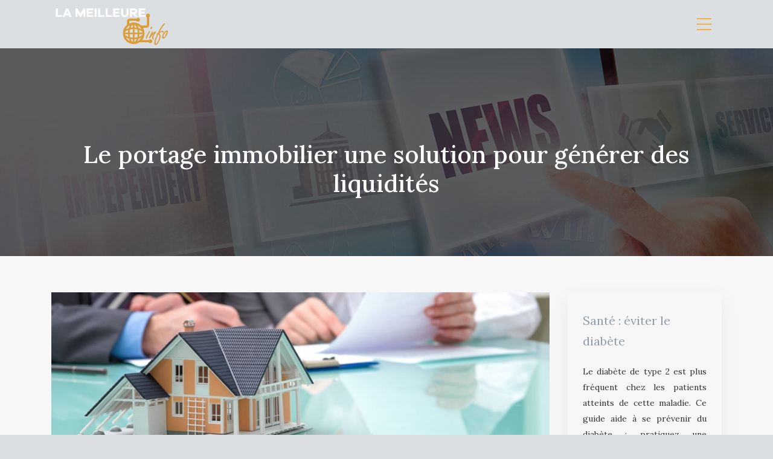

--- FILE ---
content_type: text/html; charset=UTF-8
request_url: https://www.lameilleureinfo.fr/le-portage-immobilier-une-solution-pour-generer-des-liquidites/
body_size: 9725
content:
<!DOCTYPE html>
<html>
<head lang="fr-FR">
<meta charset="UTF-8">
<meta name="viewport" content="width=device-width">
<link rel="shortcut icon" href="https://www.lameilleureinfo.fr/wp-content/uploads/2017/12/favicon-.png" /><link val="be-lifestyle" ver="v 3.18.4" />
<meta name='robots' content='max-image-preview:large' />
<link rel='dns-prefetch' href='//stackpath.bootstrapcdn.com' />
<title>Les solutions pour générer des liquidités</title><meta name="description" content="Le principe du portage immobilier, la vente à réméré, la différence entre la vente à réméré et le potage immobilier et les autres solutions à envisager"><link rel="alternate" title="oEmbed (JSON)" type="application/json+oembed" href="https://www.lameilleureinfo.fr/wp-json/oembed/1.0/embed?url=https%3A%2F%2Fwww.lameilleureinfo.fr%2Fle-portage-immobilier-une-solution-pour-generer-des-liquidites%2F" />
<link rel="alternate" title="oEmbed (XML)" type="text/xml+oembed" href="https://www.lameilleureinfo.fr/wp-json/oembed/1.0/embed?url=https%3A%2F%2Fwww.lameilleureinfo.fr%2Fle-portage-immobilier-une-solution-pour-generer-des-liquidites%2F&#038;format=xml" />
<style id='wp-img-auto-sizes-contain-inline-css' type='text/css'>
img:is([sizes=auto i],[sizes^="auto," i]){contain-intrinsic-size:3000px 1500px}
/*# sourceURL=wp-img-auto-sizes-contain-inline-css */
</style>
<style id='wp-block-library-inline-css' type='text/css'>
:root{--wp-block-synced-color:#7a00df;--wp-block-synced-color--rgb:122,0,223;--wp-bound-block-color:var(--wp-block-synced-color);--wp-editor-canvas-background:#ddd;--wp-admin-theme-color:#007cba;--wp-admin-theme-color--rgb:0,124,186;--wp-admin-theme-color-darker-10:#006ba1;--wp-admin-theme-color-darker-10--rgb:0,107,160.5;--wp-admin-theme-color-darker-20:#005a87;--wp-admin-theme-color-darker-20--rgb:0,90,135;--wp-admin-border-width-focus:2px}@media (min-resolution:192dpi){:root{--wp-admin-border-width-focus:1.5px}}.wp-element-button{cursor:pointer}:root .has-very-light-gray-background-color{background-color:#eee}:root .has-very-dark-gray-background-color{background-color:#313131}:root .has-very-light-gray-color{color:#eee}:root .has-very-dark-gray-color{color:#313131}:root .has-vivid-green-cyan-to-vivid-cyan-blue-gradient-background{background:linear-gradient(135deg,#00d084,#0693e3)}:root .has-purple-crush-gradient-background{background:linear-gradient(135deg,#34e2e4,#4721fb 50%,#ab1dfe)}:root .has-hazy-dawn-gradient-background{background:linear-gradient(135deg,#faaca8,#dad0ec)}:root .has-subdued-olive-gradient-background{background:linear-gradient(135deg,#fafae1,#67a671)}:root .has-atomic-cream-gradient-background{background:linear-gradient(135deg,#fdd79a,#004a59)}:root .has-nightshade-gradient-background{background:linear-gradient(135deg,#330968,#31cdcf)}:root .has-midnight-gradient-background{background:linear-gradient(135deg,#020381,#2874fc)}:root{--wp--preset--font-size--normal:16px;--wp--preset--font-size--huge:42px}.has-regular-font-size{font-size:1em}.has-larger-font-size{font-size:2.625em}.has-normal-font-size{font-size:var(--wp--preset--font-size--normal)}.has-huge-font-size{font-size:var(--wp--preset--font-size--huge)}.has-text-align-center{text-align:center}.has-text-align-left{text-align:left}.has-text-align-right{text-align:right}.has-fit-text{white-space:nowrap!important}#end-resizable-editor-section{display:none}.aligncenter{clear:both}.items-justified-left{justify-content:flex-start}.items-justified-center{justify-content:center}.items-justified-right{justify-content:flex-end}.items-justified-space-between{justify-content:space-between}.screen-reader-text{border:0;clip-path:inset(50%);height:1px;margin:-1px;overflow:hidden;padding:0;position:absolute;width:1px;word-wrap:normal!important}.screen-reader-text:focus{background-color:#ddd;clip-path:none;color:#444;display:block;font-size:1em;height:auto;left:5px;line-height:normal;padding:15px 23px 14px;text-decoration:none;top:5px;width:auto;z-index:100000}html :where(.has-border-color){border-style:solid}html :where([style*=border-top-color]){border-top-style:solid}html :where([style*=border-right-color]){border-right-style:solid}html :where([style*=border-bottom-color]){border-bottom-style:solid}html :where([style*=border-left-color]){border-left-style:solid}html :where([style*=border-width]){border-style:solid}html :where([style*=border-top-width]){border-top-style:solid}html :where([style*=border-right-width]){border-right-style:solid}html :where([style*=border-bottom-width]){border-bottom-style:solid}html :where([style*=border-left-width]){border-left-style:solid}html :where(img[class*=wp-image-]){height:auto;max-width:100%}:where(figure){margin:0 0 1em}html :where(.is-position-sticky){--wp-admin--admin-bar--position-offset:var(--wp-admin--admin-bar--height,0px)}@media screen and (max-width:600px){html :where(.is-position-sticky){--wp-admin--admin-bar--position-offset:0px}}

/*# sourceURL=wp-block-library-inline-css */
</style><style id='global-styles-inline-css' type='text/css'>
:root{--wp--preset--aspect-ratio--square: 1;--wp--preset--aspect-ratio--4-3: 4/3;--wp--preset--aspect-ratio--3-4: 3/4;--wp--preset--aspect-ratio--3-2: 3/2;--wp--preset--aspect-ratio--2-3: 2/3;--wp--preset--aspect-ratio--16-9: 16/9;--wp--preset--aspect-ratio--9-16: 9/16;--wp--preset--color--black: #000000;--wp--preset--color--cyan-bluish-gray: #abb8c3;--wp--preset--color--white: #ffffff;--wp--preset--color--pale-pink: #f78da7;--wp--preset--color--vivid-red: #cf2e2e;--wp--preset--color--luminous-vivid-orange: #ff6900;--wp--preset--color--luminous-vivid-amber: #fcb900;--wp--preset--color--light-green-cyan: #7bdcb5;--wp--preset--color--vivid-green-cyan: #00d084;--wp--preset--color--pale-cyan-blue: #8ed1fc;--wp--preset--color--vivid-cyan-blue: #0693e3;--wp--preset--color--vivid-purple: #9b51e0;--wp--preset--gradient--vivid-cyan-blue-to-vivid-purple: linear-gradient(135deg,rgb(6,147,227) 0%,rgb(155,81,224) 100%);--wp--preset--gradient--light-green-cyan-to-vivid-green-cyan: linear-gradient(135deg,rgb(122,220,180) 0%,rgb(0,208,130) 100%);--wp--preset--gradient--luminous-vivid-amber-to-luminous-vivid-orange: linear-gradient(135deg,rgb(252,185,0) 0%,rgb(255,105,0) 100%);--wp--preset--gradient--luminous-vivid-orange-to-vivid-red: linear-gradient(135deg,rgb(255,105,0) 0%,rgb(207,46,46) 100%);--wp--preset--gradient--very-light-gray-to-cyan-bluish-gray: linear-gradient(135deg,rgb(238,238,238) 0%,rgb(169,184,195) 100%);--wp--preset--gradient--cool-to-warm-spectrum: linear-gradient(135deg,rgb(74,234,220) 0%,rgb(151,120,209) 20%,rgb(207,42,186) 40%,rgb(238,44,130) 60%,rgb(251,105,98) 80%,rgb(254,248,76) 100%);--wp--preset--gradient--blush-light-purple: linear-gradient(135deg,rgb(255,206,236) 0%,rgb(152,150,240) 100%);--wp--preset--gradient--blush-bordeaux: linear-gradient(135deg,rgb(254,205,165) 0%,rgb(254,45,45) 50%,rgb(107,0,62) 100%);--wp--preset--gradient--luminous-dusk: linear-gradient(135deg,rgb(255,203,112) 0%,rgb(199,81,192) 50%,rgb(65,88,208) 100%);--wp--preset--gradient--pale-ocean: linear-gradient(135deg,rgb(255,245,203) 0%,rgb(182,227,212) 50%,rgb(51,167,181) 100%);--wp--preset--gradient--electric-grass: linear-gradient(135deg,rgb(202,248,128) 0%,rgb(113,206,126) 100%);--wp--preset--gradient--midnight: linear-gradient(135deg,rgb(2,3,129) 0%,rgb(40,116,252) 100%);--wp--preset--font-size--small: 13px;--wp--preset--font-size--medium: 20px;--wp--preset--font-size--large: 36px;--wp--preset--font-size--x-large: 42px;--wp--preset--spacing--20: 0.44rem;--wp--preset--spacing--30: 0.67rem;--wp--preset--spacing--40: 1rem;--wp--preset--spacing--50: 1.5rem;--wp--preset--spacing--60: 2.25rem;--wp--preset--spacing--70: 3.38rem;--wp--preset--spacing--80: 5.06rem;--wp--preset--shadow--natural: 6px 6px 9px rgba(0, 0, 0, 0.2);--wp--preset--shadow--deep: 12px 12px 50px rgba(0, 0, 0, 0.4);--wp--preset--shadow--sharp: 6px 6px 0px rgba(0, 0, 0, 0.2);--wp--preset--shadow--outlined: 6px 6px 0px -3px rgb(255, 255, 255), 6px 6px rgb(0, 0, 0);--wp--preset--shadow--crisp: 6px 6px 0px rgb(0, 0, 0);}:where(.is-layout-flex){gap: 0.5em;}:where(.is-layout-grid){gap: 0.5em;}body .is-layout-flex{display: flex;}.is-layout-flex{flex-wrap: wrap;align-items: center;}.is-layout-flex > :is(*, div){margin: 0;}body .is-layout-grid{display: grid;}.is-layout-grid > :is(*, div){margin: 0;}:where(.wp-block-columns.is-layout-flex){gap: 2em;}:where(.wp-block-columns.is-layout-grid){gap: 2em;}:where(.wp-block-post-template.is-layout-flex){gap: 1.25em;}:where(.wp-block-post-template.is-layout-grid){gap: 1.25em;}.has-black-color{color: var(--wp--preset--color--black) !important;}.has-cyan-bluish-gray-color{color: var(--wp--preset--color--cyan-bluish-gray) !important;}.has-white-color{color: var(--wp--preset--color--white) !important;}.has-pale-pink-color{color: var(--wp--preset--color--pale-pink) !important;}.has-vivid-red-color{color: var(--wp--preset--color--vivid-red) !important;}.has-luminous-vivid-orange-color{color: var(--wp--preset--color--luminous-vivid-orange) !important;}.has-luminous-vivid-amber-color{color: var(--wp--preset--color--luminous-vivid-amber) !important;}.has-light-green-cyan-color{color: var(--wp--preset--color--light-green-cyan) !important;}.has-vivid-green-cyan-color{color: var(--wp--preset--color--vivid-green-cyan) !important;}.has-pale-cyan-blue-color{color: var(--wp--preset--color--pale-cyan-blue) !important;}.has-vivid-cyan-blue-color{color: var(--wp--preset--color--vivid-cyan-blue) !important;}.has-vivid-purple-color{color: var(--wp--preset--color--vivid-purple) !important;}.has-black-background-color{background-color: var(--wp--preset--color--black) !important;}.has-cyan-bluish-gray-background-color{background-color: var(--wp--preset--color--cyan-bluish-gray) !important;}.has-white-background-color{background-color: var(--wp--preset--color--white) !important;}.has-pale-pink-background-color{background-color: var(--wp--preset--color--pale-pink) !important;}.has-vivid-red-background-color{background-color: var(--wp--preset--color--vivid-red) !important;}.has-luminous-vivid-orange-background-color{background-color: var(--wp--preset--color--luminous-vivid-orange) !important;}.has-luminous-vivid-amber-background-color{background-color: var(--wp--preset--color--luminous-vivid-amber) !important;}.has-light-green-cyan-background-color{background-color: var(--wp--preset--color--light-green-cyan) !important;}.has-vivid-green-cyan-background-color{background-color: var(--wp--preset--color--vivid-green-cyan) !important;}.has-pale-cyan-blue-background-color{background-color: var(--wp--preset--color--pale-cyan-blue) !important;}.has-vivid-cyan-blue-background-color{background-color: var(--wp--preset--color--vivid-cyan-blue) !important;}.has-vivid-purple-background-color{background-color: var(--wp--preset--color--vivid-purple) !important;}.has-black-border-color{border-color: var(--wp--preset--color--black) !important;}.has-cyan-bluish-gray-border-color{border-color: var(--wp--preset--color--cyan-bluish-gray) !important;}.has-white-border-color{border-color: var(--wp--preset--color--white) !important;}.has-pale-pink-border-color{border-color: var(--wp--preset--color--pale-pink) !important;}.has-vivid-red-border-color{border-color: var(--wp--preset--color--vivid-red) !important;}.has-luminous-vivid-orange-border-color{border-color: var(--wp--preset--color--luminous-vivid-orange) !important;}.has-luminous-vivid-amber-border-color{border-color: var(--wp--preset--color--luminous-vivid-amber) !important;}.has-light-green-cyan-border-color{border-color: var(--wp--preset--color--light-green-cyan) !important;}.has-vivid-green-cyan-border-color{border-color: var(--wp--preset--color--vivid-green-cyan) !important;}.has-pale-cyan-blue-border-color{border-color: var(--wp--preset--color--pale-cyan-blue) !important;}.has-vivid-cyan-blue-border-color{border-color: var(--wp--preset--color--vivid-cyan-blue) !important;}.has-vivid-purple-border-color{border-color: var(--wp--preset--color--vivid-purple) !important;}.has-vivid-cyan-blue-to-vivid-purple-gradient-background{background: var(--wp--preset--gradient--vivid-cyan-blue-to-vivid-purple) !important;}.has-light-green-cyan-to-vivid-green-cyan-gradient-background{background: var(--wp--preset--gradient--light-green-cyan-to-vivid-green-cyan) !important;}.has-luminous-vivid-amber-to-luminous-vivid-orange-gradient-background{background: var(--wp--preset--gradient--luminous-vivid-amber-to-luminous-vivid-orange) !important;}.has-luminous-vivid-orange-to-vivid-red-gradient-background{background: var(--wp--preset--gradient--luminous-vivid-orange-to-vivid-red) !important;}.has-very-light-gray-to-cyan-bluish-gray-gradient-background{background: var(--wp--preset--gradient--very-light-gray-to-cyan-bluish-gray) !important;}.has-cool-to-warm-spectrum-gradient-background{background: var(--wp--preset--gradient--cool-to-warm-spectrum) !important;}.has-blush-light-purple-gradient-background{background: var(--wp--preset--gradient--blush-light-purple) !important;}.has-blush-bordeaux-gradient-background{background: var(--wp--preset--gradient--blush-bordeaux) !important;}.has-luminous-dusk-gradient-background{background: var(--wp--preset--gradient--luminous-dusk) !important;}.has-pale-ocean-gradient-background{background: var(--wp--preset--gradient--pale-ocean) !important;}.has-electric-grass-gradient-background{background: var(--wp--preset--gradient--electric-grass) !important;}.has-midnight-gradient-background{background: var(--wp--preset--gradient--midnight) !important;}.has-small-font-size{font-size: var(--wp--preset--font-size--small) !important;}.has-medium-font-size{font-size: var(--wp--preset--font-size--medium) !important;}.has-large-font-size{font-size: var(--wp--preset--font-size--large) !important;}.has-x-large-font-size{font-size: var(--wp--preset--font-size--x-large) !important;}
/*# sourceURL=global-styles-inline-css */
</style>

<style id='classic-theme-styles-inline-css' type='text/css'>
/*! This file is auto-generated */
.wp-block-button__link{color:#fff;background-color:#32373c;border-radius:9999px;box-shadow:none;text-decoration:none;padding:calc(.667em + 2px) calc(1.333em + 2px);font-size:1.125em}.wp-block-file__button{background:#32373c;color:#fff;text-decoration:none}
/*# sourceURL=/wp-includes/css/classic-themes.min.css */
</style>
<link rel='stylesheet' id='default-css' href='https://www.lameilleureinfo.fr/wp-content/themes/factory-templates-3/style.css?ver=ddfc22fc6097ff2b749931bff1cd8a7c' type='text/css' media='all' />
<link rel='stylesheet' id='bootstrap4-css' href='https://www.lameilleureinfo.fr/wp-content/themes/factory-templates-3/css/bootstrap4/bootstrap.min.css?ver=ddfc22fc6097ff2b749931bff1cd8a7c' type='text/css' media='all' />
<link rel='stylesheet' id='font-awesome-css' href='https://stackpath.bootstrapcdn.com/font-awesome/4.7.0/css/font-awesome.min.css?ver=ddfc22fc6097ff2b749931bff1cd8a7c' type='text/css' media='all' />
<link rel='stylesheet' id='global-css' href='https://www.lameilleureinfo.fr/wp-content/themes/factory-templates-3/css/global.css?ver=ddfc22fc6097ff2b749931bff1cd8a7c' type='text/css' media='all' />
<link rel='stylesheet' id='style-css' href='https://www.lameilleureinfo.fr/wp-content/themes/factory-templates-3/css/template.css?ver=ddfc22fc6097ff2b749931bff1cd8a7c' type='text/css' media='all' />
<link rel='stylesheet' id='animate-css-css' href='https://www.lameilleureinfo.fr/wp-content/themes/factory-templates-3/includes/admin/css/animate.min.css?ver=ddfc22fc6097ff2b749931bff1cd8a7c' type='text/css' media='all' />
<script type="text/javascript" src="https://www.lameilleureinfo.fr/wp-content/themes/factory-templates-3/js/jquery.min.js?ver=ddfc22fc6097ff2b749931bff1cd8a7c" id="jquery-js"></script>
<link rel="https://api.w.org/" href="https://www.lameilleureinfo.fr/wp-json/" /><link rel="alternate" title="JSON" type="application/json" href="https://www.lameilleureinfo.fr/wp-json/wp/v2/posts/3203" /><link rel="EditURI" type="application/rsd+xml" title="RSD" href="https://www.lameilleureinfo.fr/xmlrpc.php?rsd" />
<link rel="canonical" href="https://www.lameilleureinfo.fr/le-portage-immobilier-une-solution-pour-generer-des-liquidites/" />
<link rel='shortlink' href='https://www.lameilleureinfo.fr/?p=3203' />
<meta name="google-site-verification" content="FhDdrDxzlR_jSFsnQ7X_oqWvZGjCxxEZ2eJl8G40fZg" />
<meta name="google-site-verification" content="yPIQ4_5e63-o_WlohLUWl0wdFk5EtKudBAN1dyVZPXU" /><style type="text/css">
  
.default_color_background,.menu-bars{background-color : #f7ad40 }
.default_color_text,a,h1 span,h2 span,h3 span,h4 span,h5 span,h6 span{color :#f7ad40 }
.navigation li a,.navigation li.disabled,.navigation li.active a,.owl-dots .owl-dot.active span,.owl-dots .owl-dot:hover span{background-color: #f7ad40;}
.block-spc{border-color:#f7ad40}
.default_color_border{border-color : #f7ad40 }
.fa-bars,.overlay-nav .close{color: #f7ad40;}
nav li a:after{background-color: #f7ad40;}
a{color : #f19709 }
a:hover{color : #c97c0a }
.archive h2 a{color :#212529}
@media (max-width: 1199px){.main-menu{background-color:#181818;}}
.overlay-menu,.creative-menu .menu-right,.animated-btn-menu .line{background-color:#333;}
.sub-menu,.sliding-menu{background-color:#181818;}
.main-menu{box-shadow: none;-moz-box-shadow: none;-webkit-box-shadow: none;}
.main-menu{padding : 0px 0px }
.main-menu.scrolling-down{padding : 0px 0px!important; }
.main-menu.scrolling-down{-webkit-box-shadow: 0 2px 13px 0 rgba(0, 0, 0, .1);-moz-box-shadow: 0 2px 13px 0 rgba(0, 0, 0, .1);box-shadow: 0 2px 13px 0 rgba(0, 0, 0, .1);}   
nav li a{font-size:16px;}
nav li a{line-height:50px;}
nav li a{color:#ffffff!important;}
nav li:hover > a,.current-menu-item > a{color:#ebad4c!important;}
.sub-menu a,.sliding-menu a{color:#f1f1f1!important;}
.archive h1{color:#ffffff!important;}
.archive h1,.single h1{text-align:center!important;}
.single h1{color:#ffffff!important;}
.archive .readmore{background-color:#ebad4c;}
.archive .readmore{color:#333333;}
.archive .readmore:hover{background-color:#212529;}
.archive .readmore:hover{color:#ffffff;}
.archive .readmore{padding:10px 18px;}
.subheader{padding:120px 0px}
.fixed-top{position:absolute;}  
footer{padding:80px 0 50px}
footer #back_to_top{background-color:#c97c0a;}
footer #back_to_top i{color:#fff;}
footer #back_to_top {padding:6px 12px;}
.single h2{font-size:22px!important}    
.single h3{font-size:18px!important}    
.single h4{font-size:15px!important}    
.single h5{font-size:15px!important}    
.single h6{font-size:15px!important}    
@media(max-width: 1024px){.main-menu.scrolling-down{position: fixed !important;}}
.default_color_border { border-color: transparent!important;}
.border {border: 1px solid #db9d3a!important;}
.teaser-bloc-content {background: url(/wp-content/uploads/2018/06/gradient.png) top left repeat-x;}
footer .footer-widget,.widget_sidebar .sidebar-widget {
    font-size: 20px;
    margin-bottom: 20px;
    line-height: 34px;
    font-weight: 400;
    color: #909CA9;
}
.textwidget .footer-text, footer .textwidget p {
    font-size: 15px!important;
    line-height: 25px!important;
    color: #ccc!important;
}
.service_left .content h3 {font-size: 22px;}
nav li a:before {background-color:#ebad4c;bottom: 18%;}.widget_sidebar{
    -webkit-box-shadow: 0 10px 30px rgb(0 0 0 / 7%);
    box-shadow: 0 10px 30px rgb(0 0 0 / 7%);
    padding: 30px 25px;
    margin-bottom: 50px;
}
.menu-bars { height: 2px;}</style>
</head>
<body class="wp-singular post-template-default single single-post postid-3203 single-format-standard wp-theme-factory-templates-3 catid-22 " style="">
<div id="before-menu"></div>
<nav class="navbar click-menu overlay-nav main-menu">
<div class="container">


<a id="logo" href="https://www.lameilleureinfo.fr">
<img class="logo-main" src="https://www.lameilleureinfo.fr/wp-content/uploads/2017/12/lameilleureinfo-.png" alt="logo">
</a>


<button class="navbar-toggler default_color_border" type="button">
<div class="menu_btn">	
<div class="menu-bars"></div>
<div class="menu-bars"></div>
<div class="menu-bars"></div>
</div>
</button>
<div class="container relative">
<div class="close"><i class="fa fa-times-thin fa-2x" aria-hidden="true"></i></div>	
</div>
<div class="overlay-menu full-screen-menu">	
<ul id="main-menu" class="navbar-nav"><li id="menu-item-2705" class="menu-item menu-item-type-taxonomy menu-item-object-category"><a href="https://www.lameilleureinfo.fr/social-administratif-emploi/">Social, administratif, emploi</a></li>
<li id="menu-item-2707" class="menu-item menu-item-type-taxonomy menu-item-object-category"><a href="https://www.lameilleureinfo.fr/banque-finances-assurance/">Banque, finances, assurance</a></li>
<li id="menu-item-2714" class="menu-item menu-item-type-taxonomy menu-item-object-category current-post-ancestor current-menu-parent current-post-parent"><a href="https://www.lameilleureinfo.fr/immobilier-habitat-deco/">Immobilier, habitat, déco</a></li>
<li id="menu-item-2718" class="menu-item menu-item-type-taxonomy menu-item-object-category"><a href="https://www.lameilleureinfo.fr/entreprise-management-commerce/">Entreprise, management, commerce</a></li>
<li id="menu-item-2715" class="menu-item menu-item-type-taxonomy menu-item-object-category"><a href="https://www.lameilleureinfo.fr/internet-informatique-high-tch/">Internet, informatique, high-tech</a></li>
<li id="menu-item-3695" class="menu-item menu-item-type-taxonomy menu-item-object-category"><a href="https://www.lameilleureinfo.fr/auto-moto-transports/">Auto, moto, transports</a></li>
<li id="menu-item-2768" class="menu-item menu-item-type-taxonomy menu-item-object-category"><a href="https://www.lameilleureinfo.fr/industries-usines-batiments/">Industries, usines, bâtiments</a></li>
<li id="menu-item-2712" class="menu-item menu-item-type-taxonomy menu-item-object-category"><a href="https://www.lameilleureinfo.fr/environnement-ecologie-agriculture/">Environnement, écologie, agriculture</a></li>
<li id="menu-item-2720" class="menu-item menu-item-type-taxonomy menu-item-object-category"><a href="https://www.lameilleureinfo.fr/musique-art-culture/">Musique, art, culture</a></li>
<li id="menu-item-2717" class="menu-item menu-item-type-taxonomy menu-item-object-category"><a href="https://www.lameilleureinfo.fr/sports-loisirs-voyages/">Sports, loisirs, voyages</a></li>
<li id="menu-item-2724" class="menu-item menu-item-type-taxonomy menu-item-object-category"><a href="https://www.lameilleureinfo.fr/sante-alimentation-bien-etre/">Santé, alimentation, bien-être</a></li>
<li id="menu-item-2719" class="menu-item menu-item-type-taxonomy menu-item-object-category"><a href="https://www.lameilleureinfo.fr/mode-beaute-shopping/">Mode, beauté, shopping</a></li>
<li id="menu-item-2706" class="menu-item menu-item-type-taxonomy menu-item-object-category"><a href="https://www.lameilleureinfo.fr/rencontres-voyance-sexo/">Rencontres, voyance, sexo</a></li>
</ul></div>
</div>
</nav>
<div class="main">
	<div class="subheader" style="background-position:top;background-image:url(/wp-content/uploads/2018/08/img-cat.jpg);">
<div id="mask" style="background-color:rgb(0,0,0,0.5);"></div>	<div class="container"><h1 class="title">Le portage immobilier une solution pour générer des liquidités</h1></div>
</div>
<div class="container">
<div class="row">
<div class="post-data col-md-9 col-lg-9 col-xs-12">
<div class="post-thumb text-center">
<img width="880" height="300" src="https://www.lameilleureinfo.fr/wp-content/uploads/2019/08/le-portage-immobilier-une-solution-pour-generer-des-liquidites.jpeg" class="attachment-post-large size-post-large wp-post-image" alt="Le portage immobilier une solution pour générer des liquidités" decoding="async" fetchpriority="high" srcset="https://www.lameilleureinfo.fr/wp-content/uploads/2019/08/le-portage-immobilier-une-solution-pour-generer-des-liquidites.jpeg 880w, https://www.lameilleureinfo.fr/wp-content/uploads/2019/08/le-portage-immobilier-une-solution-pour-generer-des-liquidites-300x102.jpeg 300w, https://www.lameilleureinfo.fr/wp-content/uploads/2019/08/le-portage-immobilier-une-solution-pour-generer-des-liquidites-768x262.jpeg 768w" sizes="(max-width: 880px) 100vw, 880px" /></div>
<div class="blog-post-content">
<p style="text-align: justify;">Lorsque les propriétaires font face à des impasses financières, certains d’entre eux recourent au portage immobilier pour éviter à tout prix la saisie immobilière.<span id="more-3203"></span> Différents sites web expliquent et accompagnent les propriétaires lors des démarches de portage immobilier.</p>
<h2 style="text-align: justify;"><strong>Le principe du portage immobilier</strong></h2>
<p style="text-align: justify;">Généralement, comme l&rsquo;explique le site <a href="https://apirem.fr/">apirem.fr</a>, lorsqu’un propriétaire rencontre des difficultés financières au cours du remboursement du crédit immobilier, la situation fréquemment rencontrée se présente comme suit, son bien hypothéqué sera saisi et l’argent de la vente servira à rembourser ses encours. Une fois que le bien est saisi puis mis à la vente, le propriétaire en question ne possède plus aucune opportunité qui lui permettrait de récupérer son ancien logement, à moins de le négocier à l’acheteur qui a fait l’acquisition et de le racheter à ce dernier. Il existe cependant une solution qui servirait au propriétaire afin d’éviter cette vente, soit le <strong>portage immobilier</strong>. Le portage immobilier a pour fondement le transfert de bien à un investisseur en octroyant une faculté de rachat à un prix fixé. L’investisseur rachète le bien du propriétaire qui traverse une impasse bancaire au moment du remboursement de ses dettes. La vente au moment du portage permettrait de rembourser en intégralité les dettes du propriétaire en difficulté financière. Toutefois, le propriétaire conserve son logement et doit un loyer à l’investisseur. Le portage a pour but d’offrir aux propriétaires en difficulté de vendre une possibilité de racheter leurs biens ultérieurement tout en les conservant. En suivant ce procédé, les propriétaires disposeront de plus de liquidité leur permettant de réaliser des transactions financières. Le portage permet donc une option de rachat des biens, les propriétaires conservent leurs biens, mais ils occupent ces derniers en tant que locataires jusqu’à ce que tous les loyers soient acquittés. Les propriétaires pourront enfin envisager de reprendre les biens en tant que locataires.</p>
<h2 style="text-align: justify;"><strong>La vente à réméré</strong></h2>
<p style="text-align: justify;">La <strong>vente à réméré</strong> ou réméré est une manière de vendre qui tient son origine du Moyen-âge. C’est une technique permettant de faire une restructuration des dettes des propriétaires, en effet, participer à une vente à réméré leur permettrait d’obtenir une <strong>faculté de rachat</strong> auprès des acheteurs. Le principe de la vente à réméré est simple, il s’agit de procéder à un contrat entre propriétaire vendeur et acheteur, dans lequel stipulera que le propriétaire rachètera son bien vendu à condition de rembourser les frais et après avoir restitué le prix principal à l’acheteur. Les frais qui pourront augmenter la facture du propriétaire sont souvent les frais de vente, les loyers et les diverses réparations effectuées par l’acheteur, soit les dépenses qui auraient permis d’augmenter la valeur du bien immobilier. La vente à réméré est donc un contrat de vente qui comprend une faculté de rachat. Ce contrat est valable dans un délai maximal de soixante mois, soit cinq ans. Outre ce délai maximal qui leur est imparti, la faculté de rachat des propriétaires vendeurs devient caduque. Lorsque la vente à réméré est analysée plus profondément, elle prend la forme d’un contrat de vente sous conditions, ce qui signifie que si le vendeur rachète le bien dans le délai imparti, la vente s’anéantit et permettant au propriétaire de réacquérir son bien.</p>
<h2 style="text-align: justify;"><strong>La différence entre la vente à réméré et le potage immobilier</strong></h2>
<p style="text-align: justify;">Bien que le <strong>réméré</strong> et le portage immobilier consistent tous les deux à donner temporairement aux vendeurs la propriété de biens immobiliers avant qu’ils ne puissent les récupérer sous conditions, il existe pourtant une différence entre ces deux ventes. Le portage immobilier n’est en aucun cas une acquisition, le propriétaire devient locataire et paie un loyer à l’investisseur jusqu’à l’obtention du montant total convenu. Le portage immobilier est donc un transfert temporaire du bien immobilier. Tandis que la vente à réméré quant à elle est une vente donnant droit au propriétaire d’arrêter la transaction de vente en rachetant son bien pendant le délai imparti de cinq ans.</p>
<h2 style="text-align: justify;"><strong>Les autres solutions afin de générer des liquidités</strong></h2>
<p style="text-align: justify;">Bien que l’<strong>opération de portage</strong> immobilier puisse paraître une alternative à la vente à réméré, les inconvénients arrivent surtout au moment où le propriétaire vendeur n’est plus en capacité de racheter son bien. Dans ce cas de figure, le bien est alors vendu à un tiers, l’investisseur récupérera sa mise et le vendeur percevra l’excédent de la vente. Il existe pourtant quelques alternatives au portage immobilier et à la vente à réméré que pourraient recourir les propriétaires pour se sortir des impasses financières. La principale solution serait de vendre le bien afin de rembourser les annuités restantes du crédit habitation, cependant, le propriétaire perdrait définitivement son bien immobilier. Il y a aussi le regroupement de crédits qui pourrait être aussi une autre alternative, car il consiste à reconsidérer le prêt en cours et l’ajuster à d’autres mensualités plus adaptées, aucune vente ne serait réalisée dans ce cas.</p>






<div class="row nav-post-cat"><div class="col-6"><a href="https://www.lameilleureinfo.fr/comment-nettoyer-un-parquet-en-bois-ancien-sans-l-abimer/"><i class="fa fa-arrow-left" aria-hidden="true"></i>Comment nettoyer un parquet en bois ancien sans l&rsquo;abîmer</a></div><div class="col-6"><a href="https://www.lameilleureinfo.fr/vernir-une-terrasse-en-bois-pour-sublimer-et-proteger-votre-exterieur/"><i class="fa fa-arrow-left" aria-hidden="true"></i>Vernir une terrasse en bois pour sublimer et protéger votre extérieur</a></div></div>
	
</div>


</div>
<div class="col-md-3 col-xs-12 col-lg-3">
<div class="sidebar">
<div class="widget-area">
<div class="widget_sidebar"><div class="sidebar-widget">Santé : éviter le diabète</div>			<div class="textwidget"><p style="text-align: justify;">Le diabète de type 2 est plus fréquent chez les patients atteints de cette maladie. Ce guide aide à se prévenir du diabète : pratiquez une activité physique régulière, pensez à perdre du poids parce que le surpoids provoque le diabète, consommer des aliments à index glycémiques bas, privilégier les fruits et légumes ainsi que le poisson, contrôler souvent le taux de glycémie…</p>
</div>
		</div><div class="widget_sidebar"><div class="sidebar-widget">Banque en ligne</div>			<div class="textwidget"><p style="text-align: justify;">La banque en ligne peut proposer les offres supplémentaires que les banques de réseau : compte bancaire, assurance vie, livret d’épargne… Les internautes choisissent la banque en ligne pour profiter d’un tarif attractif. Souscrire à un compte bancaire en ligne permet surtout de gagner du temps et de gérer un coffre-fort électronique. </p>
</div>
		</div><div class="widget_sidebar"><div class="sidebar-widget">Geek le plus connu</div>			<div class="textwidget"><p style="text-align: justify;">Selon le dictionnaire, le mot « geek » désigne, une personne passionnée de l’informatique, science-fiction, de la communication… Les geeks les plus connus de l’histoire sont : feu Steve Jobs, Tim Berners Lee ou Linus Torvalds, Bill Gates…ces personnages dépensent leur temps devant leur ordinateur et maîtrisent parfaitement les nouvelles technologies. </p>
</div>
		</div>



<style>
	.nav-post-cat .col-6 i{
		display: inline-block;
		position: absolute;
	}
	.nav-post-cat .col-6 a{
		position: relative;
	}
	.nav-post-cat .col-6:nth-child(1) a{
		padding-left: 18px;
		float: left;
	}
	.nav-post-cat .col-6:nth-child(1) i{
		left: 0;
	}
	.nav-post-cat .col-6:nth-child(2) a{
		padding-right: 18px;
		float: right;
	}
	.nav-post-cat .col-6:nth-child(2) i{
		transform: rotate(180deg);
		right: 0;
	}
	.nav-post-cat .col-6:nth-child(2){
		text-align: right;
	}
</style>




</div>
</div>
</div>
<script type="text/javascript">
$(document).ready(function() {
$( ".blog-post-content img" ).on( "click", function() {
var url_img = $(this).attr('src');
$('.img-fullscreen').html("<div><img src='"+url_img+"'></div>");
$('.img-fullscreen').fadeIn();
});
$('.img-fullscreen').on( "click", function() {
$(this).empty();
$('.img-fullscreen').hide();
});
});
</script>
</div>
  


</div>
</div>


<footer  style="background-color:#191f25">
<div class="container widgets">
<div class="row">
<div class="col-md-3 col-xs-12">
<div class="widget_footer"><div class="footer-widget">Politique</div>			<div class="textwidget"><p style="text-align: justify;">Consultez les derniers articles sur la politique nationale et internationale et ne ratez pas notre sélection de meilleures informations et les news des personnalités politiques pour être informé de tous les événements et débats sur le sujet en France et ailleurs, à tout moment de la journée.</p>
</div>
		</div></div>
<div class="col-md-3 col-xs-12">
<div class="widget_footer"><div class="footer-widget">Internet et logiciels</div>			<div class="textwidget"><p style="text-align: justify;">Retrouvez des astuces et des conseils pour mieux naviguer sur Internet et pour exploiter de la meilleure façon les différents logiciels que vous soyez expert ou débutant en informatique. Une série de tutoriaux, articles et fiches pratiques sur les logiciels les plus couramment utilisés (bureautique, windows, chat &#8230;)</p>
</div>
		</div></div>
<div class="col-md-3 col-xs-12">
<div class="widget_footer"><div class="footer-widget">Loisirs et voyages</div>			<div class="textwidget"><p style="text-align: justify;">Bénéficiez de notre sélection de meilleurs bons plans loisirs et voyages vers des destinations de rêve à travers nos articles. Découvrez nos bons plans sélectionnés parmi les meilleures offres voyage du web. Retrouvez les meilleures plans de vacances sur des formules séjour, voyage, hôtel ou week-end.</p>
</div>
		</div></div>
<div class="col-md-3 col-xs-12">
<div class="widget_footer"><div class="footer-widget">High-tech</div>			<div class="textwidget"><p style="text-align: justify;">Ne ratez rien des dernières nouveautés pratiques et utiles High-tech. Plusieurs guides pratiques sur l&rsquo;univers du High-tech. De l&rsquo;informatique, aux objets connectés, la haute technologie n&rsquo;aura plus de secret pour vous. Soyez informé de nos astuces simples et pratiques sur IPhone, Android, Internet, robotique&#8230;.</p>
</div>
		</div></div>
</div>
</div>
<div class="to-top " id=""><a id='back_to_top'><i class='fa fa-angle-up' aria-hidden='true'></i></a></div></footer>

<script type="speculationrules">
{"prefetch":[{"source":"document","where":{"and":[{"href_matches":"/*"},{"not":{"href_matches":["/wp-*.php","/wp-admin/*","/wp-content/uploads/*","/wp-content/*","/wp-content/plugins/*","/wp-content/themes/factory-templates-3/*","/*\\?(.+)"]}},{"not":{"selector_matches":"a[rel~=\"nofollow\"]"}},{"not":{"selector_matches":".no-prefetch, .no-prefetch a"}}]},"eagerness":"conservative"}]}
</script>
<p class="text-center" style="margin-bottom: 0px"><a href="/plan-du-site/">Plan du site</a></p>	<script>
	jQuery(document).ready(function($){
		'use strict';
		if ( 'function' === typeof WOW ) {
			new WOW().init();
		}
	});
	</script>
	<script type="text/javascript" src="https://www.lameilleureinfo.fr/wp-content/themes/factory-templates-3/js/bootstrap.min.js" id="bootstrap4-js"></script>
<script type="text/javascript" src="https://www.lameilleureinfo.fr/wp-content/themes/factory-templates-3/includes/admin/js/wow.min.js" id="wow-js"></script>
<script type="text/javascript" src="https://www.lameilleureinfo.fr/wp-content/themes/factory-templates-3/js/rellax.min.js" id="rellax-js"></script>
<script type="text/javascript" src="https://www.lameilleureinfo.fr/wp-content/themes/factory-templates-3/js/default_script.js" id="default_script-js"></script>



<script type="text/javascript">
jQuery('.remove-margin-bottom').parent(".so-panel").css("margin-bottom","0px");

let calcScrollValue = () => {
  let scrollProgress = document.getElementById("progress");
  let progressValue = document.getElementById("back_to_top");
  let pos = document.documentElement.scrollTop;
  let calcHeight = document.documentElement.scrollHeight - document.documentElement.clientHeight;
  let scrollValue = Math.round((pos * 100) / calcHeight);
  if (pos > 500) {
    progressValue.style.display = "grid";
  } else {
    progressValue.style.display = "none";
  }
  scrollProgress.addEventListener("click", () => {
    document.documentElement.scrollTop = 0;
  });
  scrollProgress.style.background = `conic-gradient( ${scrollValue}%, #fff ${scrollValue}%)`;
};
window.onscroll = calcScrollValue;
window.onload = calcScrollValue;



</script>


<div class="img-fullscreen"></div>

 

</body>
</html>   